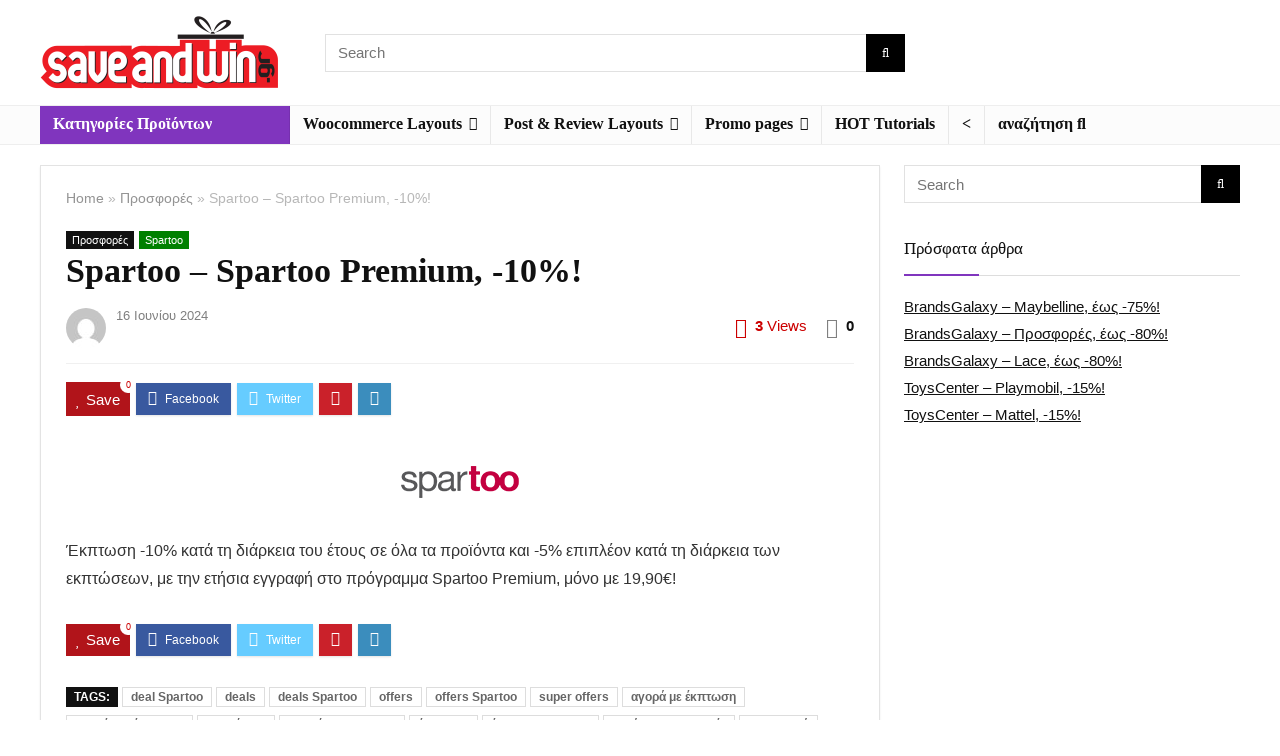

--- FILE ---
content_type: text/html; charset=UTF-8
request_url: https://www.saveandwin.gr/spartoo-spartoo-premium-10/
body_size: 13044
content:
<!DOCTYPE html><html lang="el"><head><script data-no-optimize="1">var litespeed_docref=sessionStorage.getItem("litespeed_docref");litespeed_docref&&(Object.defineProperty(document,"referrer",{get:function(){return litespeed_docref}}),sessionStorage.removeItem("litespeed_docref"));</script> <meta charset="UTF-8" /><meta name="viewport" content="width=device-width, initial-scale=1.0" /><link rel="profile" href="https://gmpg.org/xfn/11" /><link rel="pingback" href="https://www.saveandwin.gr/xmlrpc.php" /><title>Spartoo &#8211; Spartoo Premium, -10%! &#8211; SaveAndWin.gr</title><meta name='robots' content='max-image-preview:large' /><link rel='dns-prefetch' href='//fonts.googleapis.com' /><link rel="alternate" type="application/rss+xml" title="Ροή RSS &raquo; SaveAndWin.gr" href="https://www.saveandwin.gr/feed/" /><link rel="alternate" type="application/rss+xml" title="Ροή Σχολίων &raquo; SaveAndWin.gr" href="https://www.saveandwin.gr/comments/feed/" /><link rel="alternate" type="application/rss+xml" title="Ροή Σχολίων SaveAndWin.gr &raquo; Spartoo &#8211; Spartoo Premium, -10%!" href="https://www.saveandwin.gr/spartoo-spartoo-premium-10/feed/" /><link data-optimized="2" rel="stylesheet" href="https://www.saveandwin.gr/wp-content/litespeed/css/6b8a5c55eca41121772e4120c8314878.css?ver=43ae4" /> <script type="litespeed/javascript" data-src="https://www.saveandwin.gr/wp-includes/js/jquery/jquery.min.js" id="jquery-core-js"></script> <link rel="https://api.w.org/" href="https://www.saveandwin.gr/wp-json/" /><link rel="alternate" title="JSON" type="application/json" href="https://www.saveandwin.gr/wp-json/wp/v2/posts/298243" /><link rel="EditURI" type="application/rsd+xml" title="RSD" href="https://www.saveandwin.gr/xmlrpc.php?rsd" /><meta name="generator" content="WordPress 6.8.3" /><meta name="generator" content="WooCommerce 10.3.7" /><link rel="canonical" href="https://www.saveandwin.gr/spartoo-spartoo-premium-10/" /><link rel='shortlink' href='https://www.saveandwin.gr/?p=298243' /><link rel="alternate" title="oEmbed (JSON)" type="application/json+oembed" href="https://www.saveandwin.gr/wp-json/oembed/1.0/embed?url=https%3A%2F%2Fwww.saveandwin.gr%2Fspartoo-spartoo-premium-10%2F" /><link rel="alternate" title="oEmbed (XML)" type="text/xml+oembed" href="https://www.saveandwin.gr/wp-json/oembed/1.0/embed?url=https%3A%2F%2Fwww.saveandwin.gr%2Fspartoo-spartoo-premium-10%2F&#038;format=xml" /><link rel="preload" href="https://www.saveandwin.gr/wp-content/themes/rehub-theme/fonts/rhicons.woff2?3oibrk" as="font" type="font/woff2" crossorigin="crossorigin">	<noscript><style>.woocommerce-product-gallery{ opacity: 1 !important; }</style></noscript><link rel="icon" href="https://www.saveandwin.gr/wp-content/uploads/2022/02/gift-icon-red-256-100x100.png" sizes="32x32" /><link rel="icon" href="https://www.saveandwin.gr/wp-content/uploads/2022/02/gift-icon-red-256-300x300.png" sizes="192x192" /><link rel="apple-touch-icon" href="https://www.saveandwin.gr/wp-content/uploads/2022/02/gift-icon-red-256-300x300.png" /><meta name="msapplication-TileImage" content="https://www.saveandwin.gr/wp-content/uploads/2022/02/gift-icon-red-256-300x300.png" /></head><body class="wp-singular post-template-default single single-post postid-298243 single-format-standard wp-custom-logo wp-embed-responsive wp-theme-rehub-theme theme-rehub-theme woocommerce-no-js"><div class="rh-outer-wrap"><div id="top_ankor"></div><header id="main_header" class="white_style width-100p position-relative"><div class="header_wrap"><div class="logo_section_wrap hideontablet"><div class="rh-container"><div class="logo-section rh-flex-center-align tabletblockdisplay header_seven_style clearfix"><div class="logo">
<a href="https://www.saveandwin.gr" class="logo_image">
<img data-lazyloaded="1" src="[data-uri]" width="240" height="75" data-src="https://www.saveandwin.gr/wp-content/uploads/2021/03/logo-teliko-240x71gr-in.png" alt="SaveAndWin.gr" />
</a></div><div class="search head_search position-relative"><form role="search" method="get" class="search-form product-search-form" action="https://www.saveandwin.gr/">
<label class="screen-reader-text" for="woocommerce-product-search-field-0">Search for:</label>
<input type="text" id="woocommerce-product-search-field-0"  name="s" placeholder="Search" value="" data-enable_compare="1" data-posttype="product" class="re-ajax-search" autocomplete="off" data-catid="" />
<input type="hidden" name="post_type" value="product" />
<select  name='product_cat' id='1804682759' class='rh_woo_drop_cat rhhidden rhniceselect hideonmobile'><option value='' selected='selected'>All categories</option><option class="level-0" value="promo">PROMO</option><option class="level-0" value="%cf%87%cf%89%cf%81%ce%af%cf%82-%ce%ba%ce%b1%cf%84%ce%b7%ce%b3%ce%bf%cf%81%ce%af%ce%b1">Χωρίς κατηγορία</option>
</select>
<button type="submit" class="btnsearch hideonmobile"  aria-label="Search"><i class="rhicon rhi-search"></i></button></form><div class="re-aj-search-wrap rhscrollthin"></div></div><div class=" rh-flex-right-align"><div class="header-actions-logo rh-flex-right-align"><div class="tabledisplay"></div></div></div></div></div></div><div class="header_icons_menu search-form-inheader main-nav mob-logo-enabled rh-stickme white_style"><div class="rh-container"><nav class="top_menu"><ul id="menu-main-menu" class="menu"><li id="menu-item-487" class="width-250 vmenu-opened vertical-menu rehub-main-color-bg whitecolor border-main-color menu-item menu-item-type-custom menu-item-object-custom menu-item-has-children"><a href="#">Κατηγορίες Προϊόντων</a><ul class="sub-menu"><li id="menu-item-1059" class="fontbold border-grey-bottom menu-item menu-item-type-custom menu-item-object-custom"><a href="#">Δημοφιλή</a></li><li id="menu-item-585" class="inner-700 rh-el-onhover load-block-592 menu-item menu-item-type-custom menu-item-object-custom menu-item-has-children"><a href="#">Προϊόντα Τεχνολογίας</a><ul class="sub-menu"><li id="menu-item-597" class="menu-item menu-item-type-custom menu-item-object-custom"></li></ul></li><li id="menu-item-586" class="inner-700 rh-el-onhover load-block-929 menu-item menu-item-type-custom menu-item-object-custom menu-item-has-children"><a href="#">Σπίτι &#038; Κήπος</a><ul class="sub-menu"><li id="menu-item-930" class="menu-item menu-item-type-custom menu-item-object-custom"></li></ul></li><li id="menu-item-940" class="inner-700 rh-el-onhover load-block-941 menu-item menu-item-type-custom menu-item-object-custom menu-item-has-children"><a href="#">Μόδα</a><ul class="sub-menu"><li id="menu-item-591" class="menu-item menu-item-type-custom menu-item-object-custom"></li></ul></li><li id="menu-item-957" class="inner-700 rh-el-onhover load-block-954 menu-item menu-item-type-custom menu-item-object-custom menu-item-has-children"><a href="#">Υγεία &#038; Ομορφιά</a><ul class="sub-menu"><li id="menu-item-958" class="menu-item menu-item-type-custom menu-item-object-custom"></li></ul></li><li id="menu-item-961" class="menu-item menu-item-type-custom menu-item-object-custom menu-item-has-children"><a href="#">Διατροφή</a><ul class="sub-menu"><li id="menu-item-962" class="menu-item menu-item-type-custom menu-item-object-custom menu-item-has-children"><a href="#">Audio gadgets</a><ul class="sub-menu"><li id="menu-item-964" class="menu-item menu-item-type-custom menu-item-object-custom"><a href="#">Audio Systems</a></li><li id="menu-item-965" class="menu-item menu-item-type-custom menu-item-object-custom"><a href="#">Audio Gadgets</a></li><li id="menu-item-966" class="menu-item menu-item-type-custom menu-item-object-custom"><a href="#">Headphones and wifi</a></li><li id="menu-item-967" class="menu-item menu-item-type-custom menu-item-object-custom"><a href="#">SubWoofers and systems</a></li><li id="menu-item-985" class="fontbold mt30 menu-item menu-item-type-custom menu-item-object-custom"><a href="#">Exclusive Gadgets</a></li><li id="menu-item-983" class="menu-item menu-item-type-custom menu-item-object-custom"><a href="#">Best Audio Gadgets</a></li><li id="menu-item-984" class="menu-item menu-item-type-custom menu-item-object-custom"><a href="#">Lowest price Gadgets</a></li></ul></li><li id="menu-item-963" class="menu-item menu-item-type-custom menu-item-object-custom menu-item-has-children"><a href="#">Television and Systems</a><ul class="sub-menu"><li id="menu-item-968" class="menu-item menu-item-type-custom menu-item-object-custom"><a href="#">TV sets and video</a></li><li id="menu-item-969" class="menu-item menu-item-type-custom menu-item-object-custom"><a href="#">Video Subsystem</a></li><li id="menu-item-970" class="menu-item menu-item-type-custom menu-item-object-custom"><a href="#">Video modulators</a></li><li id="menu-item-971" class="menu-item menu-item-type-custom menu-item-object-custom"><a href="#">TV Smart</a></li></ul></li></ul></li><li id="menu-item-972" class="menu-item menu-item-type-custom menu-item-object-custom"><a href="#">Παιδικά &#038; Βρεφικά</a></li><li id="menu-item-973" class="menu-item menu-item-type-custom menu-item-object-custom"><a href="#">Auto &#038; Moto</a></li><li id="menu-item-975" class="menu-item menu-item-type-custom menu-item-object-custom"><a href="#">Υπηρεσίες</a></li></ul></li><li id="menu-item-489" class="rh-subitem-menus menu-item menu-item-type-custom menu-item-object-custom menu-item-has-children"><a href="#">Woocommerce Layouts</a><ul class="sub-menu"><li id="menu-item-618" class="menu-item menu-item-type-custom menu-item-object-custom"><a href="#">Advanced Product Layouts</a></li><li id="menu-item-636" class="menu-item menu-item-type-custom menu-item-object-custom"><a href="#">Basic product Layouts</a></li><li id="menu-item-906" class="menu-item menu-item-type-custom menu-item-object-custom menu-item-has-children"><a href="#">Shop pages</a><ul class="sub-menu"><li id="menu-item-907" class="menu-item menu-item-type-post_type menu-item-object-page"><a href="https://www.saveandwin.gr/shop-2/">Regular Shop Archive</a></li><li id="menu-item-912" class="menu-item menu-item-type-custom menu-item-object-custom"><a href="/brand/apple/">Brand Page</a></li><li id="menu-item-909" class="menu-item menu-item-type-post_type menu-item-object-page"><a href="https://www.saveandwin.gr/my-account-2/">My account</a></li><li id="menu-item-910" class="menu-item menu-item-type-post_type menu-item-object-page"><a href="https://www.saveandwin.gr/cart-2/">Cart</a></li><li id="menu-item-1404" class="menu-item menu-item-type-post_type menu-item-object-page"><a href="https://www.saveandwin.gr/featured-product-sections/">Featured Product Sections</a></li><li id="menu-item-1405" class="menu-item menu-item-type-post_type menu-item-object-page"><a href="https://www.saveandwin.gr/product-list/">Product List</a></li><li id="menu-item-1406" class="menu-item menu-item-type-post_type menu-item-object-page"><a href="https://www.saveandwin.gr/product-grid-layouts/">Product grid layouts</a></li></ul></li></ul></li><li id="menu-item-1019" class="rh-subitem-menus menu-item menu-item-type-custom menu-item-object-custom menu-item-has-children"><a href="#">Post &#038; Review Layouts</a><ul class="sub-menu"><li id="menu-item-1020" class="menu-item menu-item-type-custom menu-item-object-custom menu-item-has-children"><a href="#">Deal and Coupon Layouts</a><ul class="sub-menu"><li id="menu-item-1409" class="menu-item menu-item-type-post_type menu-item-object-page"><a href="https://www.saveandwin.gr/coupon-list/">Coupon List</a></li><li id="menu-item-1410" class="menu-item menu-item-type-post_type menu-item-object-page"><a href="https://www.saveandwin.gr/deal-and-coupon-grid/">Deal and coupon Grid</a></li><li id="menu-item-1407" class="menu-item menu-item-type-post_type menu-item-object-page"><a href="https://www.saveandwin.gr/alphabet-taxonomy-archive/">Alphabet Taxonomy archive</a></li></ul></li><li id="menu-item-1021" class="menu-item menu-item-type-custom menu-item-object-custom menu-item-has-children"><a href="#">Post and Review Layouts</a><ul class="sub-menu"><li id="menu-item-1408" class="menu-item menu-item-type-post_type menu-item-object-page"><a href="https://www.saveandwin.gr/taxonomy-archives/">Taxonomy Archives</a></li><li id="menu-item-1412" class="menu-item menu-item-type-post_type menu-item-object-page"><a href="https://www.saveandwin.gr/feature-area-and-sections/">Feature Area and Sections</a></li><li id="menu-item-1413" class="menu-item menu-item-type-post_type menu-item-object-page"><a href="https://www.saveandwin.gr/colored-blog-card-grid/">Colored Blog Card grid</a></li><li id="menu-item-1414" class="menu-item menu-item-type-post_type menu-item-object-page"><a href="https://www.saveandwin.gr/big-blog-items/">Big Blog Items</a></li><li id="menu-item-1416" class="menu-item menu-item-type-post_type menu-item-object-page"><a href="https://www.saveandwin.gr/posts-masonry/">Posts Masonry</a></li><li id="menu-item-1415" class="menu-item menu-item-type-post_type menu-item-object-page"><a href="https://www.saveandwin.gr/community-directory-list/">Community, Directory list</a></li></ul></li></ul></li><li id="menu-item-490" class="menu-item menu-item-type-custom menu-item-object-custom menu-item-has-children"><a href="#">Promo pages</a><ul class="sub-menu"><li id="menu-item-815" class="menu-item menu-item-type-post_type menu-item-object-page"><a href="https://www.saveandwin.gr/top-review-list/">Top Listings</a></li><li id="menu-item-1074" class="menu-item menu-item-type-post_type menu-item-object-page"><a href="https://www.saveandwin.gr/price-range-page/">Price range page</a></li><li id="menu-item-1073" class="menu-item menu-item-type-post_type menu-item-object-page"><a href="https://www.saveandwin.gr/deal-sale-page/">Deal and Sale Page</a></li><li id="menu-item-911" class="menu-item menu-item-type-post_type menu-item-object-page"><a href="https://www.saveandwin.gr/versus-page/">Versus Page</a></li><li id="menu-item-1422" class="menu-item menu-item-type-custom menu-item-object-custom"><a href="http://recompare.wpsoul.net/versus-page/">Versus page 2</a></li><li id="menu-item-1421" class="menu-item menu-item-type-custom menu-item-object-custom"><a href="http://recompare.wpsoul.net/top-set-page/">Top set page</a></li></ul></li><li id="menu-item-1091" class="menu-item menu-item-type-post_type menu-item-object-page"><a href="https://www.saveandwin.gr/step-by-step-tutorials/">HOT Tutorials</a></li><li id="menu-item-2960" class="menu-item menu-item-type-custom menu-item-object-custom"><a href="#"><</a></li><li id="menu-item-2961" class="menu-item menu-item-type-custom menu-item-object-custom"><a href="#">αναζήτηση <i class="icon-search-onclick"></i></a></li></ul></nav><div class="responsive_nav_wrap rh_mobile_menu"><div id="dl-menu" class="dl-menuwrapper rh-flex-center-align">
<button id="dl-trigger" class="dl-trigger" aria-label="Menu">
<svg viewBox="0 0 32 32" xmlns="http://www.w3.org/2000/svg">
<g>
<line stroke-linecap="round" id="rhlinemenu_1" y2="7" x2="29" y1="7" x1="3"/>
<line stroke-linecap="round" id="rhlinemenu_2" y2="16" x2="18" y1="16" x1="3"/>
<line stroke-linecap="round" id="rhlinemenu_3" y2="25" x2="26" y1="25" x1="3"/>
</g>
</svg>
</button><div id="mobile-menu-icons" class="rh-flex-center-align rh-flex-right-align">
<button class='icon-search-onclick' aria-label='Search'><i class='rhicon rhi-search'></i></button></div></div></div></div></div></div></header><div class="rh-container"><div class="rh-content-wrap clearfix"><div class="main-side single clearfix"><div class="rh-post-wrapper"><article class="post-inner post post-298243 type-post status-publish format-standard has-post-thumbnail hentry category-prosfores tag-deal-spartoo tag-deals tag-deals-spartoo tag-offers tag-offers-spartoo tag-super-offers tag-agora-me-ekptosi tag-agores-me-ekptosi tag-ekptoseis tag-ekptoseis-spartoo tag-ekptosi tag-ekptosi-spartoo tag-megales-prosfores tag-prosfora tag-prosfora-eshop tag-prosfora-spartoo tag-prosfores tag-prosfores-eshop tag-prosfores-spartoo tag-prosfores-katastimaton tag-simantikes-prosfores dealstore-spartoo" id="post-298243"><div class="rh_post_layout_metabig"><div class="title_single_area mb15"><div class="breadcrumb font90 rh_opacity_7"><a href="https://www.saveandwin.gr/" >Home</a> &raquo; <span><a  href="https://www.saveandwin.gr/category/prosfores/">Προσφορές</a></span> &raquo; <span class="current">Spartoo &#8211; Spartoo Premium, -10%!</span></div><div class="rh-cat-list-title"><a class="rh-cat-label-title rh-cat-1147" href="https://www.saveandwin.gr/category/prosfores/" title="View all posts in Προσφορές">Προσφορές</a><a class="rh-cat-label-title rh-dealstore-cat rh-cat-1297" href="https://www.saveandwin.gr/dealstore/spartoo/" title="View all posts in Spartoo">Spartoo</a></div><h1>Spartoo &#8211; Spartoo Premium, -10%!</h1><div class="meta post-meta-big flowhidden mb15 pb15 greycolor border-grey-bottom"><div class="floatleft mr15 rtlml15">
<a href="https://www.saveandwin.gr/author/" class="floatleft mr10 rtlml10">
<img data-lazyloaded="1" src="[data-uri]" alt='' data-src='https://www.saveandwin.gr/wp-content/litespeed/avatar/825cd9f05b34c2d4fbd1df0c7441895d.jpg?ver=1767824381' data-srcset='https://www.saveandwin.gr/wp-content/litespeed/avatar/d7c076ce7e3a5a4c8393b12e70266f45.jpg?ver=1767824381 2x' class='avatar avatar-40 photo avatar-default roundborder50p' height='40' width='40' decoding='async'/>
</a>
<span class="floatleft authortimemeta lineheight20 fontbold">
<a href="https://www.saveandwin.gr/author/">
</a><div class="date_time_post font80 fontnormal lineheight15">
16 Ιουνίου 2024</div>
</span></div><div class="floatright ml15 postviewcomm font15px lineheight25 mt5">
<span class="postview_meta mr15 ml15"><strong>3</strong> Views</span>
<span class="comm_count_meta"><strong><a href="https://www.saveandwin.gr/spartoo-spartoo-premium-10/#respond" class="comm_meta" >0</a></strong></span></div></div><div class="clearfix"></div><div class="top_share"><div class="post_share"><div class="social_icon  row_social_inpost"><div class="favour_in_row favour_btn_red"><div class="heart_thumb_wrap text-center"><span class="flowhidden cell_wishlist"><span class="heartplus" data-post_id="298243" data-informer="0"><span class="ml5 rtlmr5 wishaddwrap" id="wishadd298243">Save</span><span class="ml5 rtlmr5 wishaddedwrap" id="wishadded298243">Saved</span><span class="ml5 rtlmr5 wishremovedwrap" id="wishremoved298243">Removed</span> </span></span><span id="wishcount298243" class="thumbscount">0</span></div></div><span data-href="https://www.facebook.com/sharer/sharer.php?u=https%3A%2F%2Fwww.saveandwin.gr%2Fspartoo-spartoo-premium-10%2F" class="fb share-link-image" data-service="facebook"><i class="rhicon rhi-facebook"></i></span><span data-href="https://twitter.com/share?url=https%3A%2F%2Fwww.saveandwin.gr%2Fspartoo-spartoo-premium-10%2F&text=Spartoo+%E2%80%93+Spartoo+Premium%2C+-10%25%21" class="tw share-link-image" data-service="twitter"><i class="rhicon rhi-twitter"></i></span><span data-href="https://pinterest.com/pin/create/button/?url=https%3A%2F%2Fwww.saveandwin.gr%2Fspartoo-spartoo-premium-10%2F&amp;media=https://www.saveandwin.gr/wp-content/uploads/2022/08/offer-Spartoo.png&amp;description=Spartoo+%26%238211%3B+Spartoo+Premium%2C+-10%25%21" class="pn share-link-image" data-service="pinterest"><i class="rhicon rhi-pinterest-p"></i></span><span data-href="mailto:?subject=Spartoo+%E2%80%93+Spartoo+Premium%2C+-10%25%21&body=Check out: https%3A%2F%2Fwww.saveandwin.gr%2Fspartoo-spartoo-premium-10%2F - SaveAndWin.gr" class="in share-link-image" data-service="email"><i class="rhicon rhi-envelope"></i></span></div></div></div><div class="clearfix"></div></div></div><figure class="top_featured_image"><img data-lazyloaded="1" src="[data-uri]" width="120" height="60" data-src="https://www.saveandwin.gr/wp-content/uploads/2022/08/offer-Spartoo.png" class="attachment-full size-full wp-post-image" alt="Προσφορά | Offer | Spartoo" decoding="async" data-srcset="https://www.saveandwin.gr/wp-content/uploads/2022/08/offer-Spartoo.png 120w, https://www.saveandwin.gr/wp-content/uploads/2022/08/offer-Spartoo-768x384.png 768w, https://www.saveandwin.gr/wp-content/uploads/2022/08/offer-Spartoo-100x50.png 100w, https://www.saveandwin.gr/wp-content/uploads/2022/08/offer-Spartoo-788x394.png 788w, https://www.saveandwin.gr/wp-content/uploads/2022/08/offer-Spartoo-600x300.png 600w" data-sizes="(max-width: 120px) 100vw, 120px" /></figure><p>Έκπτωση -10% κατά τη διάρκεια του έτους σε όλα τα προϊόντα και -5% επιπλέον κατά τη διάρκεια των εκπτώσεων, με την ετήσια εγγραφή στο πρόγραμμα Spartoo Premium, μόνο με 19,90€!</p></article><div class="clearfix"></div><div class="post_share"><div class="social_icon  row_social_inpost"><div class="favour_in_row favour_btn_red"><div class="heart_thumb_wrap text-center"><span class="flowhidden cell_wishlist"><span class="heartplus" data-post_id="298243" data-informer="0"><span class="ml5 rtlmr5 wishaddwrap" id="wishadd298243">Save</span><span class="ml5 rtlmr5 wishaddedwrap" id="wishadded298243">Saved</span><span class="ml5 rtlmr5 wishremovedwrap" id="wishremoved298243">Removed</span> </span></span><span id="wishcount298243" class="thumbscount">0</span></div></div><span data-href="https://www.facebook.com/sharer/sharer.php?u=https%3A%2F%2Fwww.saveandwin.gr%2Fspartoo-spartoo-premium-10%2F" class="fb share-link-image" data-service="facebook"><i class="rhicon rhi-facebook"></i></span><span data-href="https://twitter.com/share?url=https%3A%2F%2Fwww.saveandwin.gr%2Fspartoo-spartoo-premium-10%2F&text=Spartoo+%E2%80%93+Spartoo+Premium%2C+-10%25%21" class="tw share-link-image" data-service="twitter"><i class="rhicon rhi-twitter"></i></span><span data-href="https://pinterest.com/pin/create/button/?url=https%3A%2F%2Fwww.saveandwin.gr%2Fspartoo-spartoo-premium-10%2F&amp;media=https://www.saveandwin.gr/wp-content/uploads/2022/08/offer-Spartoo.png&amp;description=Spartoo+%26%238211%3B+Spartoo+Premium%2C+-10%25%21" class="pn share-link-image" data-service="pinterest"><i class="rhicon rhi-pinterest-p"></i></span><span data-href="mailto:?subject=Spartoo+%E2%80%93+Spartoo+Premium%2C+-10%25%21&body=Check out: https%3A%2F%2Fwww.saveandwin.gr%2Fspartoo-spartoo-premium-10%2F - SaveAndWin.gr" class="in share-link-image" data-service="email"><i class="rhicon rhi-envelope"></i></span></div></div><div class="float-posts-nav" id="float-posts-nav"><div class="postNavigation prevPostBox"><div class="postnavprev"><div class="inner-prevnext"><div class="thumbnail">
<img class="lazyload" data-skip-lazy="" data-src="https://www.saveandwin.gr/wp-content/uploads/thumbs_dir/coupon-code-Sugarfree-rey8iotsjsc2x0eju3hprzpo1gmqvdvodm2fs6mfy4.png" width="70" height="70" alt="Spartoo &#8211; Spartoo Premium, -10%!" src="https://www.saveandwin.gr/wp-content/themes/rehub-theme/images/default/noimage_70_70.png" /></div><div class="headline"><span>Previous</span><h4><a href="https://www.saveandwin.gr/sugarfree-%ce%b5%ce%ba%cf%80%cf%84%cf%89%cf%84%ce%b9%ce%ba%cf%8c%cf%82-%ce%ba%cf%89%ce%b4%ce%b9%ce%ba%cf%8c%cf%82/">Sugarfree / Εκπτωτικός κωδικός</a></h4></div></div></div></div><div class="postNavigation nextPostBox"><div class="postnavprev"><div class="inner-prevnext"><div class="thumbnail">
<img class="lazyload" data-skip-lazy="" data-src="https://www.saveandwin.gr/wp-content/uploads/thumbs_dir/offer-Stark-Stores-rey8imy4649i9sha52ogn06quow0fzo7pcrgtmp8ak.png" width="70" height="70" alt="Spartoo &#8211; Spartoo Premium, -10%!" src="https://www.saveandwin.gr/wp-content/themes/rehub-theme/images/default/noimage_70_70.png" /></div><div class="headline"><span>Next</span><h4><a href="https://www.saveandwin.gr/stark-stores-%ce%bc%ce%ac%cf%83%ce%ba%ce%b5%cf%82-%ce%ad%cf%89%cf%82-88/">Stark Stores - Μάσκες, έως -88%!</a></h4></div></div></div></div></div><div class="tags mb25"><p><span class="tags-title-post">Tags: </span><a href="https://www.saveandwin.gr/tag/deal-spartoo/" rel="tag">deal Spartoo</a><a href="https://www.saveandwin.gr/tag/deals/" rel="tag">deals</a><a href="https://www.saveandwin.gr/tag/deals-spartoo/" rel="tag">deals Spartoo</a><a href="https://www.saveandwin.gr/tag/offers/" rel="tag">offers</a><a href="https://www.saveandwin.gr/tag/offers-spartoo/" rel="tag">offers Spartoo</a><a href="https://www.saveandwin.gr/tag/super-offers/" rel="tag">super offers</a><a href="https://www.saveandwin.gr/tag/agora-me-ekptosi/" rel="tag">αγορά με έκπτωση</a><a href="https://www.saveandwin.gr/tag/agores-me-ekptosi/" rel="tag">αγορές με έκπτωση</a><a href="https://www.saveandwin.gr/tag/ekptoseis/" rel="tag">εκπτώσεις</a><a href="https://www.saveandwin.gr/tag/ekptoseis-spartoo/" rel="tag">εκπτώσεις Spartoo</a><a href="https://www.saveandwin.gr/tag/ekptosi/" rel="tag">έκπτωση</a><a href="https://www.saveandwin.gr/tag/ekptosi-spartoo/" rel="tag">έκπτωση Spartoo</a><a href="https://www.saveandwin.gr/tag/megales-prosfores/" rel="tag">μεγάλες προσφορές</a><a href="https://www.saveandwin.gr/tag/prosfora/" rel="tag">προσφορά</a><a href="https://www.saveandwin.gr/tag/prosfora-eshop/" rel="tag">προσφορά eshop</a><a href="https://www.saveandwin.gr/tag/prosfora-spartoo/" rel="tag">προσφορά Spartoo</a><a href="https://www.saveandwin.gr/tag/prosfores/" rel="tag">προσφορές</a><a href="https://www.saveandwin.gr/tag/prosfores-eshop/" rel="tag">προσφορές eshop</a><a href="https://www.saveandwin.gr/tag/prosfores-spartoo/" rel="tag">προσφορές Spartoo</a><a href="https://www.saveandwin.gr/tag/prosfores-katastimaton/" rel="tag">προσφορές καταστημάτων</a><a href="https://www.saveandwin.gr/tag/simantikes-prosfores/" rel="tag">σημαντικές προσφορές</a></p></div><div class="author_detail_box clearfix"><img data-lazyloaded="1" src="[data-uri]" alt='' data-src='https://www.saveandwin.gr/wp-content/litespeed/avatar/e8d601c14eb895eebc1d12752719a81f.jpg?ver=1767824380' data-srcset='https://www.saveandwin.gr/wp-content/litespeed/avatar/6ac2f8a4e5eb83734a87dcb06c9894d6.jpg?ver=1767824381 2x' class='avatar avatar-69 photo avatar-default' height='69' width='69' decoding='async'/><div class="clearfix">
<strong class="mb10">
<a href="https://www.saveandwin.gr/author/"></a>
</strong class="mb10"><div class="social_icon small_i"><div class="comm_meta_cred"></div></div><p></div></div><div class="related_articles pt25 border-top mb0 clearfix"><div class="related_title rehub-main-font font120 fontbold mb35">
Related Articles</div><div class="columned_grid_module rh-flex-eq-height col_wrap_fourth mb0" ><article class="col_item column_grid rh-heading-hover-color rh-bg-hover-color no-padding two_column_mobile"><div class="button_action abdposright pr5 pt5"><div class="floatleft mr5"><div class="heart_thumb_wrap text-center"><span class="flowhidden cell_wishlist"><span class="heartplus" data-post_id="305156" data-informer="0"><span class="ml5 rtlmr5 wishaddedwrap" id="wishadded305156">Added to wishlist</span><span class="ml5 rtlmr5 wishremovedwrap" id="wishremoved305156">Removed from wishlist</span> </span></span><span id="wishcount305156" class="thumbscount">0</span></div></div></div><figure class="mb20 position-relative text-center">
<a href="https://www.saveandwin.gr/notos-fashion-outlet/" class="">
<img src="https://www.saveandwin.gr/wp-content/themes/rehub-theme/images/default/noimage_336_220.png" data-src="https://www.saveandwin.gr/wp-content/uploads/2024/04/offer-Notos-336x220.jpg" alt="Προσφορά | Offer | Notos" data-skip-lazy="" class="lazyload " width="336" height="220">                                    </a></figure><div class="content_constructor"><h3 class="mb15 mt0 font110 mobfont100 fontnormal lineheight20"><a href="https://www.saveandwin.gr/notos-fashion-outlet/">Notos &#8211; Fashion outlet!</a></h3><div class="rh-flex-center-align mb15 mobileblockdisplay"><div ></div></div></div></article><article class="col_item column_grid rh-heading-hover-color rh-bg-hover-color no-padding two_column_mobile"><div class="button_action abdposright pr5 pt5"><div class="floatleft mr5"><div class="heart_thumb_wrap text-center"><span class="flowhidden cell_wishlist"><span class="heartplus" data-post_id="305157" data-informer="0"><span class="ml5 rtlmr5 wishaddedwrap" id="wishadded305157">Added to wishlist</span><span class="ml5 rtlmr5 wishremovedwrap" id="wishremoved305157">Removed from wishlist</span> </span></span><span id="wishcount305157" class="thumbscount">0</span></div></div></div><figure class="mb20 position-relative text-center">
<a href="https://www.saveandwin.gr/the-lady-summer-offers/" class="">
<img src="https://www.saveandwin.gr/wp-content/themes/rehub-theme/images/default/noimage_336_220.png" data-src="https://www.saveandwin.gr/wp-content/uploads/2024/06/offer-The-Lady-336x220.png" alt="Προσφορά | Offer | The Lady" data-skip-lazy="" class="lazyload " width="336" height="220">                                    </a></figure><div class="content_constructor"><h3 class="mb15 mt0 font110 mobfont100 fontnormal lineheight20"><a href="https://www.saveandwin.gr/the-lady-summer-offers/">The Lady &#8211; Summer offers!</a></h3><div class="rh-flex-center-align mb15 mobileblockdisplay"><div ></div></div></div></article><article class="col_item column_grid rh-heading-hover-color rh-bg-hover-color no-padding two_column_mobile"><div class="button_action abdposright pr5 pt5"><div class="floatleft mr5"><div class="heart_thumb_wrap text-center"><span class="flowhidden cell_wishlist"><span class="heartplus" data-post_id="305158" data-informer="0"><span class="ml5 rtlmr5 wishaddedwrap" id="wishadded305158">Added to wishlist</span><span class="ml5 rtlmr5 wishremovedwrap" id="wishremoved305158">Removed from wishlist</span> </span></span><span id="wishcount305158" class="thumbscount">0</span></div></div></div><figure class="mb20 position-relative text-center">
<a href="https://www.saveandwin.gr/kotsovolos-weekend-bomb-summer-edition/" class="">
<img src="https://www.saveandwin.gr/wp-content/themes/rehub-theme/images/default/noimage_336_220.png" data-src="https://www.saveandwin.gr/wp-content/uploads/2022/10/offer-Kotsovolos-336x220.png" alt="Προσφορά | Offer | Kotsovolos" data-skip-lazy="" class="lazyload " width="336" height="220">                                    </a></figure><div class="content_constructor"><h3 class="mb15 mt0 font110 mobfont100 fontnormal lineheight20"><a href="https://www.saveandwin.gr/kotsovolos-weekend-bomb-summer-edition/">Kotsovolos &#8211; Weekend Bomb, Summer Edition!</a></h3><div class="rh-flex-center-align mb15 mobileblockdisplay"><div ></div></div></div></article><article class="col_item column_grid rh-heading-hover-color rh-bg-hover-color no-padding two_column_mobile"><div class="button_action abdposright pr5 pt5"><div class="floatleft mr5"><div class="heart_thumb_wrap text-center"><span class="flowhidden cell_wishlist"><span class="heartplus" data-post_id="305159" data-informer="0"><span class="ml5 rtlmr5 wishaddedwrap" id="wishadded305159">Added to wishlist</span><span class="ml5 rtlmr5 wishremovedwrap" id="wishremoved305159">Removed from wishlist</span> </span></span><span id="wishcount305159" class="thumbscount">0</span></div></div></div><figure class="mb20 position-relative text-center">
<a href="https://www.saveandwin.gr/toyscenter-lego-15/" class="">
<img src="https://www.saveandwin.gr/wp-content/themes/rehub-theme/images/default/noimage_336_220.png" data-src="https://www.saveandwin.gr/wp-content/uploads/2023/10/offer-ToysCenter-336x220.png" alt="Προσφορά | Offer | ToysCenter" data-skip-lazy="" class="lazyload " width="336" height="220">                                    </a></figure><div class="content_constructor"><h3 class="mb15 mt0 font110 mobfont100 fontnormal lineheight20"><a href="https://www.saveandwin.gr/toyscenter-lego-15/">ToysCenter &#8211; LEGO, -15%!</a></h3><div class="rh-flex-center-align mb15 mobileblockdisplay"><div ></div></div></div></article></div></div><div id="comments" class="clearfix"><div class="post-comments"><div class='title_comments'>We will be happy to hear your thoughts</div><div id="tab-1"><ol class="commentlist"></ol><div id='comments_pagination'></div></div><ol id="loadcomment-list" class="commentlist"></ol><div id="respond" class="comment-respond"><h3 id="reply-title" class="comment-reply-title">Leave a reply <small><a rel="nofollow" id="cancel-comment-reply-link" href="/spartoo-spartoo-premium-10/#respond" style="display:none;">Cancel reply</a></small></h3><form action="https://www.saveandwin.gr/wp-comments-post.php" method="post" id="commentform" class="comment-form"><textarea id="comment" name="comment" cols="30" rows="10" aria-required="true" aria-label="comment"></textarea><div class="usr_re"><input id="author" type="text" value="" name="author" placeholder="Name"></div><div class="email_re"><input id="email" type="text" value="" name="email" placeholder="E-mail"></div><div class="site_re end"><input id="url" type="text" value="" name="url" placeholder="Website"></div><div class="clearfix"></div><p class="comment-form-cookies-consent"><input id="wp-comment-cookies-consent" name="wp-comment-cookies-consent" type="checkbox" value="yes" /> <label for="wp-comment-cookies-consent">Αποθήκευσε το όνομά μου, email, και τον ιστότοπο μου σε αυτόν τον πλοηγό για την επόμενη φορά που θα σχολιάσω.</label></p><p class="form-submit"><input name="submit" type="submit" id="submit" class="submit" value="Submit" /> <input type='hidden' name='comment_post_ID' value='298243' id='comment_post_ID' />
<input type='hidden' name='comment_parent' id='comment_parent' value='0' /></p></form></div></div></div></div></div><aside class="sidebar"><div id="search-2" class="widget widget_search"><form  role="search" method="get" class="search-form" action="https://www.saveandwin.gr/">
<input type="text" name="s" placeholder="Search" class="re-ajax-search" autocomplete="off" data-posttype="product">
<input type="hidden" name="post_type" value="product" />  	<button type="submit" class="btnsearch hideonmobile" aria-label="Search"><i class="rhicon rhi-search"></i></button></form><div class="re-aj-search-wrap rhscrollthin"></div></div><div id="recent-posts-2" class="widget widget_recent_entries"><div class="title">Πρόσφατα άρθρα</div><ul><li>
<a href="https://www.saveandwin.gr/brandsgalaxy-maybelline-%ce%ad%cf%89%cf%82-75/">BrandsGalaxy &#8211; Maybelline, έως -75%!</a></li><li>
<a href="https://www.saveandwin.gr/brandsgalaxy-%cf%80%cf%81%ce%bf%cf%83%cf%86%ce%bf%cf%81%ce%ad%cf%82-%ce%ad%cf%89%cf%82-80-2/">BrandsGalaxy &#8211; Προσφορές, έως -80%!</a></li><li>
<a href="https://www.saveandwin.gr/brandsgalaxy-lace-%ce%ad%cf%89%cf%82-80/">BrandsGalaxy &#8211; Lace, έως -80%!</a></li><li>
<a href="https://www.saveandwin.gr/toyscenter-playmobil-15/">ToysCenter &#8211; Playmobil, -15%!</a></li><li>
<a href="https://www.saveandwin.gr/toyscenter-mattel-15/">ToysCenter &#8211; Mattel, -15%!</a></li></ul></div></aside></div></div><div class="footer-bottom dark_style"><div class="rh-container clearfix"></div></div></div>
<span class="rehub_scroll" id="topcontrol" data-scrollto="#top_ankor"><i class="rhicon rhi-chevron-up"></i></span> <script type="speculationrules">{"prefetch":[{"source":"document","where":{"and":[{"href_matches":"\/*"},{"not":{"href_matches":["\/wp-*.php","\/wp-admin\/*","\/wp-content\/uploads\/*","\/wp-content\/*","\/wp-content\/plugins\/*","\/wp-content\/themes\/rehub-theme\/*","\/*\\?(.+)"]}},{"not":{"selector_matches":"a[rel~=\"nofollow\"]"}},{"not":{"selector_matches":".no-prefetch, .no-prefetch a"}}]},"eagerness":"conservative"}]}</script> <div id="logo_mobile_wrapper"><a href="https://www.saveandwin.gr" class="logo_image_mobile"><img data-lazyloaded="1" src="[data-uri]" data-src="https://www.saveandwin.gr/wp-content/uploads/2021/03/logo-teliko-240x71gr-in.png" alt="SaveAndWin.gr" width="160" height="50" /></a></div><div id="rhmobpnlcustom" class="rhhidden"><div id="rhmobtoppnl" style="" class="pr15 pl15 pb15 pt15"><div class="text-center"><a href="https://www.saveandwin.gr"><img data-lazyloaded="1" src="[data-uri]" id="mobpanelimg" data-src="https://www.saveandwin.gr/wp-content/uploads/2021/03/logo-teliko-240x71gr-in.png" alt="Logo" width="150" height="45" /></a></div></div></div><div id="rhslidingMenu"><div id="slide-menu-mobile"></div></div><div id="rhSplashSearch"><div class="search-header-contents"><div id="close-src-splash" class="rh-close-btn rh-hovered-scale position-relative text-center cursorpointer rh-circular-hover abdposright rtlposleft mt15 mr20 ml30" style="z-index:999"><span><i class="rhicon rhi-times whitebg roundborder50p rh-shadow4" aria-hidden="true"></i></span></div><form role="search" method="get" class="search-form product-search-form" action="https://www.saveandwin.gr/">
<label class="screen-reader-text" for="woocommerce-product-search-field-1">Search for:</label>
<input type="text" id="woocommerce-product-search-field-1"  name="s" placeholder="Search" value="" data-enable_compare="1" data-posttype="product" class="re-ajax-search" autocomplete="off" data-catid="" />
<input type="hidden" name="post_type" value="product" />
<select  name='product_cat' id='1858236433' class='rh_woo_drop_cat rhhidden rhniceselect hideonmobile'><option value='' selected='selected'>All categories</option><option class="level-0" value="promo">PROMO</option><option class="level-0" value="%cf%87%cf%89%cf%81%ce%af%cf%82-%ce%ba%ce%b1%cf%84%ce%b7%ce%b3%ce%bf%cf%81%ce%af%ce%b1">Χωρίς κατηγορία</option>
</select>
<button type="submit" class="btnsearch hideonmobile"  aria-label="Search"><i class="rhicon rhi-search"></i></button></form><div class="re-aj-search-wrap rhscrollthin"></div></div></div><div id="rehub-login-popup-block" class="rhhidden"><div id="rehub-login-popup"><div class="rehub-login-popup"><div class="re_title_inmodal">Log In</div><form id="rehub_login_form_modal" action="https://www.saveandwin.gr/" method="post"><div class="re-form-group mb20">
<label>Username</label>
<input class="re-form-input required" name="rehub_user_login" type="text"/></div><div class="re-form-group mb20">
<label for="rehub_user_pass">Password</label>
<input class="re-form-input required" name="rehub_user_pass" id="rehub_user_pass" type="password" autocomplete="on" />
<a href="https://www.saveandwin.gr/my-account/lost-password/" class="alignright">Lost Password?</a></div><div class="re-form-group mb20">
<label for="rehub_remember"><input name="rehub_remember" id="rehub_remember" type="checkbox" value="forever" />
Remember me</label></div><div class="re-form-group mb20">
<input type="hidden" name="action" value="rehub_login_member_popup_function"/>
<button class="wpsm-button rehub_main_btn" type="submit">Login</button></div>
<input type="hidden" id="loginsecurity" name="loginsecurity" value="2ce54b1a5c" /><input type="hidden" name="_wp_http_referer" value="/spartoo-spartoo-premium-10/" /></form><div class="rehub-errors"></div></div></div></div><div id="rh-woo-cart-panel" class="from-right rh-sslide-panel"><div id="rh-woo-cart-panel-wrap" class="rh-sslide-panel-wrap"><div id="rh-woo-cart-panel-heading" class="rh-sslide-panel-heading"><h5 class="pt15 pb15 pr15 pl20 upper-text-trans mt0 mb0 font130">Shopping cart<i class="blackcolor closecomparepanel rh-sslide-close-btn cursorpointer floatright font130 rhi-times-circle rhicon" aria-hidden="true"></i></h5></div><div id="rh-woo-cart-panel-tabs" class="rh-sslide-panel-tabs abdfullwidth mt30 pb30 pt30 width-100p"><div class="rh-sslide-panel-inner font120 mt10 woocommerce widget_shopping_cart" id="rh-woo-cart-panel-content"></div></div></div></div> <script data-no-optimize="1">window.lazyLoadOptions=Object.assign({},{threshold:300},window.lazyLoadOptions||{});!function(t,e){"object"==typeof exports&&"undefined"!=typeof module?module.exports=e():"function"==typeof define&&define.amd?define(e):(t="undefined"!=typeof globalThis?globalThis:t||self).LazyLoad=e()}(this,function(){"use strict";function e(){return(e=Object.assign||function(t){for(var e=1;e<arguments.length;e++){var n,a=arguments[e];for(n in a)Object.prototype.hasOwnProperty.call(a,n)&&(t[n]=a[n])}return t}).apply(this,arguments)}function o(t){return e({},at,t)}function l(t,e){return t.getAttribute(gt+e)}function c(t){return l(t,vt)}function s(t,e){return function(t,e,n){e=gt+e;null!==n?t.setAttribute(e,n):t.removeAttribute(e)}(t,vt,e)}function i(t){return s(t,null),0}function r(t){return null===c(t)}function u(t){return c(t)===_t}function d(t,e,n,a){t&&(void 0===a?void 0===n?t(e):t(e,n):t(e,n,a))}function f(t,e){et?t.classList.add(e):t.className+=(t.className?" ":"")+e}function _(t,e){et?t.classList.remove(e):t.className=t.className.replace(new RegExp("(^|\\s+)"+e+"(\\s+|$)")," ").replace(/^\s+/,"").replace(/\s+$/,"")}function g(t){return t.llTempImage}function v(t,e){!e||(e=e._observer)&&e.unobserve(t)}function b(t,e){t&&(t.loadingCount+=e)}function p(t,e){t&&(t.toLoadCount=e)}function n(t){for(var e,n=[],a=0;e=t.children[a];a+=1)"SOURCE"===e.tagName&&n.push(e);return n}function h(t,e){(t=t.parentNode)&&"PICTURE"===t.tagName&&n(t).forEach(e)}function a(t,e){n(t).forEach(e)}function m(t){return!!t[lt]}function E(t){return t[lt]}function I(t){return delete t[lt]}function y(e,t){var n;m(e)||(n={},t.forEach(function(t){n[t]=e.getAttribute(t)}),e[lt]=n)}function L(a,t){var o;m(a)&&(o=E(a),t.forEach(function(t){var e,n;e=a,(t=o[n=t])?e.setAttribute(n,t):e.removeAttribute(n)}))}function k(t,e,n){f(t,e.class_loading),s(t,st),n&&(b(n,1),d(e.callback_loading,t,n))}function A(t,e,n){n&&t.setAttribute(e,n)}function O(t,e){A(t,rt,l(t,e.data_sizes)),A(t,it,l(t,e.data_srcset)),A(t,ot,l(t,e.data_src))}function w(t,e,n){var a=l(t,e.data_bg_multi),o=l(t,e.data_bg_multi_hidpi);(a=nt&&o?o:a)&&(t.style.backgroundImage=a,n=n,f(t=t,(e=e).class_applied),s(t,dt),n&&(e.unobserve_completed&&v(t,e),d(e.callback_applied,t,n)))}function x(t,e){!e||0<e.loadingCount||0<e.toLoadCount||d(t.callback_finish,e)}function M(t,e,n){t.addEventListener(e,n),t.llEvLisnrs[e]=n}function N(t){return!!t.llEvLisnrs}function z(t){if(N(t)){var e,n,a=t.llEvLisnrs;for(e in a){var o=a[e];n=e,o=o,t.removeEventListener(n,o)}delete t.llEvLisnrs}}function C(t,e,n){var a;delete t.llTempImage,b(n,-1),(a=n)&&--a.toLoadCount,_(t,e.class_loading),e.unobserve_completed&&v(t,n)}function R(i,r,c){var l=g(i)||i;N(l)||function(t,e,n){N(t)||(t.llEvLisnrs={});var a="VIDEO"===t.tagName?"loadeddata":"load";M(t,a,e),M(t,"error",n)}(l,function(t){var e,n,a,o;n=r,a=c,o=u(e=i),C(e,n,a),f(e,n.class_loaded),s(e,ut),d(n.callback_loaded,e,a),o||x(n,a),z(l)},function(t){var e,n,a,o;n=r,a=c,o=u(e=i),C(e,n,a),f(e,n.class_error),s(e,ft),d(n.callback_error,e,a),o||x(n,a),z(l)})}function T(t,e,n){var a,o,i,r,c;t.llTempImage=document.createElement("IMG"),R(t,e,n),m(c=t)||(c[lt]={backgroundImage:c.style.backgroundImage}),i=n,r=l(a=t,(o=e).data_bg),c=l(a,o.data_bg_hidpi),(r=nt&&c?c:r)&&(a.style.backgroundImage='url("'.concat(r,'")'),g(a).setAttribute(ot,r),k(a,o,i)),w(t,e,n)}function G(t,e,n){var a;R(t,e,n),a=e,e=n,(t=Et[(n=t).tagName])&&(t(n,a),k(n,a,e))}function D(t,e,n){var a;a=t,(-1<It.indexOf(a.tagName)?G:T)(t,e,n)}function S(t,e,n){var a;t.setAttribute("loading","lazy"),R(t,e,n),a=e,(e=Et[(n=t).tagName])&&e(n,a),s(t,_t)}function V(t){t.removeAttribute(ot),t.removeAttribute(it),t.removeAttribute(rt)}function j(t){h(t,function(t){L(t,mt)}),L(t,mt)}function F(t){var e;(e=yt[t.tagName])?e(t):m(e=t)&&(t=E(e),e.style.backgroundImage=t.backgroundImage)}function P(t,e){var n;F(t),n=e,r(e=t)||u(e)||(_(e,n.class_entered),_(e,n.class_exited),_(e,n.class_applied),_(e,n.class_loading),_(e,n.class_loaded),_(e,n.class_error)),i(t),I(t)}function U(t,e,n,a){var o;n.cancel_on_exit&&(c(t)!==st||"IMG"===t.tagName&&(z(t),h(o=t,function(t){V(t)}),V(o),j(t),_(t,n.class_loading),b(a,-1),i(t),d(n.callback_cancel,t,e,a)))}function $(t,e,n,a){var o,i,r=(i=t,0<=bt.indexOf(c(i)));s(t,"entered"),f(t,n.class_entered),_(t,n.class_exited),o=t,i=a,n.unobserve_entered&&v(o,i),d(n.callback_enter,t,e,a),r||D(t,n,a)}function q(t){return t.use_native&&"loading"in HTMLImageElement.prototype}function H(t,o,i){t.forEach(function(t){return(a=t).isIntersecting||0<a.intersectionRatio?$(t.target,t,o,i):(e=t.target,n=t,a=o,t=i,void(r(e)||(f(e,a.class_exited),U(e,n,a,t),d(a.callback_exit,e,n,t))));var e,n,a})}function B(e,n){var t;tt&&!q(e)&&(n._observer=new IntersectionObserver(function(t){H(t,e,n)},{root:(t=e).container===document?null:t.container,rootMargin:t.thresholds||t.threshold+"px"}))}function J(t){return Array.prototype.slice.call(t)}function K(t){return t.container.querySelectorAll(t.elements_selector)}function Q(t){return c(t)===ft}function W(t,e){return e=t||K(e),J(e).filter(r)}function X(e,t){var n;(n=K(e),J(n).filter(Q)).forEach(function(t){_(t,e.class_error),i(t)}),t.update()}function t(t,e){var n,a,t=o(t);this._settings=t,this.loadingCount=0,B(t,this),n=t,a=this,Y&&window.addEventListener("online",function(){X(n,a)}),this.update(e)}var Y="undefined"!=typeof window,Z=Y&&!("onscroll"in window)||"undefined"!=typeof navigator&&/(gle|ing|ro)bot|crawl|spider/i.test(navigator.userAgent),tt=Y&&"IntersectionObserver"in window,et=Y&&"classList"in document.createElement("p"),nt=Y&&1<window.devicePixelRatio,at={elements_selector:".lazy",container:Z||Y?document:null,threshold:300,thresholds:null,data_src:"src",data_srcset:"srcset",data_sizes:"sizes",data_bg:"bg",data_bg_hidpi:"bg-hidpi",data_bg_multi:"bg-multi",data_bg_multi_hidpi:"bg-multi-hidpi",data_poster:"poster",class_applied:"applied",class_loading:"litespeed-loading",class_loaded:"litespeed-loaded",class_error:"error",class_entered:"entered",class_exited:"exited",unobserve_completed:!0,unobserve_entered:!1,cancel_on_exit:!0,callback_enter:null,callback_exit:null,callback_applied:null,callback_loading:null,callback_loaded:null,callback_error:null,callback_finish:null,callback_cancel:null,use_native:!1},ot="src",it="srcset",rt="sizes",ct="poster",lt="llOriginalAttrs",st="loading",ut="loaded",dt="applied",ft="error",_t="native",gt="data-",vt="ll-status",bt=[st,ut,dt,ft],pt=[ot],ht=[ot,ct],mt=[ot,it,rt],Et={IMG:function(t,e){h(t,function(t){y(t,mt),O(t,e)}),y(t,mt),O(t,e)},IFRAME:function(t,e){y(t,pt),A(t,ot,l(t,e.data_src))},VIDEO:function(t,e){a(t,function(t){y(t,pt),A(t,ot,l(t,e.data_src))}),y(t,ht),A(t,ct,l(t,e.data_poster)),A(t,ot,l(t,e.data_src)),t.load()}},It=["IMG","IFRAME","VIDEO"],yt={IMG:j,IFRAME:function(t){L(t,pt)},VIDEO:function(t){a(t,function(t){L(t,pt)}),L(t,ht),t.load()}},Lt=["IMG","IFRAME","VIDEO"];return t.prototype={update:function(t){var e,n,a,o=this._settings,i=W(t,o);{if(p(this,i.length),!Z&&tt)return q(o)?(e=o,n=this,i.forEach(function(t){-1!==Lt.indexOf(t.tagName)&&S(t,e,n)}),void p(n,0)):(t=this._observer,o=i,t.disconnect(),a=t,void o.forEach(function(t){a.observe(t)}));this.loadAll(i)}},destroy:function(){this._observer&&this._observer.disconnect(),K(this._settings).forEach(function(t){I(t)}),delete this._observer,delete this._settings,delete this.loadingCount,delete this.toLoadCount},loadAll:function(t){var e=this,n=this._settings;W(t,n).forEach(function(t){v(t,e),D(t,n,e)})},restoreAll:function(){var e=this._settings;K(e).forEach(function(t){P(t,e)})}},t.load=function(t,e){e=o(e);D(t,e)},t.resetStatus=function(t){i(t)},t}),function(t,e){"use strict";function n(){e.body.classList.add("litespeed_lazyloaded")}function a(){console.log("[LiteSpeed] Start Lazy Load"),o=new LazyLoad(Object.assign({},t.lazyLoadOptions||{},{elements_selector:"[data-lazyloaded]",callback_finish:n})),i=function(){o.update()},t.MutationObserver&&new MutationObserver(i).observe(e.documentElement,{childList:!0,subtree:!0,attributes:!0})}var o,i;t.addEventListener?t.addEventListener("load",a,!1):t.attachEvent("onload",a)}(window,document);</script><script data-no-optimize="1">window.litespeed_ui_events=window.litespeed_ui_events||["mouseover","click","keydown","wheel","touchmove","touchstart"];var urlCreator=window.URL||window.webkitURL;function litespeed_load_delayed_js_force(){console.log("[LiteSpeed] Start Load JS Delayed"),litespeed_ui_events.forEach(e=>{window.removeEventListener(e,litespeed_load_delayed_js_force,{passive:!0})}),document.querySelectorAll("iframe[data-litespeed-src]").forEach(e=>{e.setAttribute("src",e.getAttribute("data-litespeed-src"))}),"loading"==document.readyState?window.addEventListener("DOMContentLoaded",litespeed_load_delayed_js):litespeed_load_delayed_js()}litespeed_ui_events.forEach(e=>{window.addEventListener(e,litespeed_load_delayed_js_force,{passive:!0})});async function litespeed_load_delayed_js(){let t=[];for(var d in document.querySelectorAll('script[type="litespeed/javascript"]').forEach(e=>{t.push(e)}),t)await new Promise(e=>litespeed_load_one(t[d],e));document.dispatchEvent(new Event("DOMContentLiteSpeedLoaded")),window.dispatchEvent(new Event("DOMContentLiteSpeedLoaded"))}function litespeed_load_one(t,e){console.log("[LiteSpeed] Load ",t);var d=document.createElement("script");d.addEventListener("load",e),d.addEventListener("error",e),t.getAttributeNames().forEach(e=>{"type"!=e&&d.setAttribute("data-src"==e?"src":e,t.getAttribute(e))});let a=!(d.type="text/javascript");!d.src&&t.textContent&&(d.src=litespeed_inline2src(t.textContent),a=!0),t.after(d),t.remove(),a&&e()}function litespeed_inline2src(t){try{var d=urlCreator.createObjectURL(new Blob([t.replace(/^(?:<!--)?(.*?)(?:-->)?$/gm,"$1")],{type:"text/javascript"}))}catch(e){d="data:text/javascript;base64,"+btoa(t.replace(/^(?:<!--)?(.*?)(?:-->)?$/gm,"$1"))}return d}</script><script data-no-optimize="1">var litespeed_vary=document.cookie.replace(/(?:(?:^|.*;\s*)_lscache_vary\s*\=\s*([^;]*).*$)|^.*$/,"");litespeed_vary||fetch("/wp-content/plugins/litespeed-cache/guest.vary.php",{method:"POST",cache:"no-cache",redirect:"follow"}).then(e=>e.json()).then(e=>{console.log(e),e.hasOwnProperty("reload")&&"yes"==e.reload&&(sessionStorage.setItem("litespeed_docref",document.referrer),window.location.reload(!0))});</script><script data-optimized="1" type="litespeed/javascript" data-src="https://www.saveandwin.gr/wp-content/litespeed/js/4dc09190ee17ed9d8ccb52ffcc56fe9d.js?ver=43ae4"></script><script defer src="https://static.cloudflareinsights.com/beacon.min.js/vcd15cbe7772f49c399c6a5babf22c1241717689176015" integrity="sha512-ZpsOmlRQV6y907TI0dKBHq9Md29nnaEIPlkf84rnaERnq6zvWvPUqr2ft8M1aS28oN72PdrCzSjY4U6VaAw1EQ==" data-cf-beacon='{"version":"2024.11.0","token":"ffad584760364ce6b61591476f18eedd","r":1,"server_timing":{"name":{"cfCacheStatus":true,"cfEdge":true,"cfExtPri":true,"cfL4":true,"cfOrigin":true,"cfSpeedBrain":true},"location_startswith":null}}' crossorigin="anonymous"></script>
</body></html>
<!-- Page optimized by LiteSpeed Cache @2026-01-13 21:33:38 -->

<!-- Page cached by LiteSpeed Cache 7.6.2 on 2026-01-13 21:33:38 -->
<!-- Guest Mode -->
<!-- QUIC.cloud UCSS in queue -->